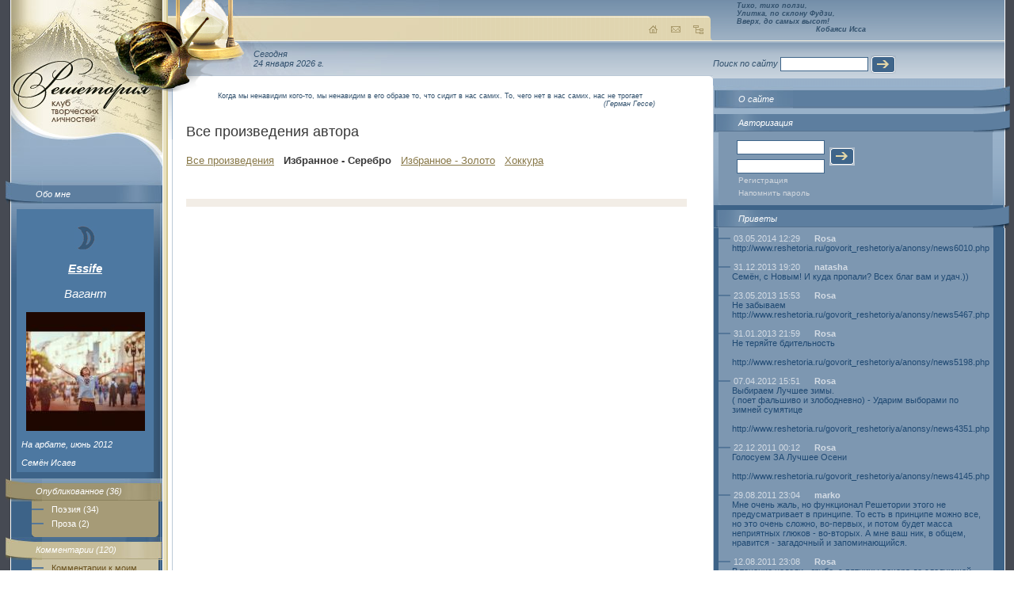

--- FILE ---
content_type: text/html; charset=windows-1251
request_url: http://www.reshetoria.ru/user/Essife/?stype=1
body_size: 4926
content:
<!DOCTYPE HTML PUBLIC "-//W3C//DTD HTML 4.01 Transitional//EN" "http://www.w3.org/TR/html4/loose.dtd">
<html>
<head>
<TITLE>Essife | Авторская страница // Решетория - Клуб творческих личностей</TITLE>
<meta http-equiv="Content-Type" content="text/html; charset=windows-1251">
<META name='keywords' http-equiv="keywords" content="решетория, стихи, проза, хокку, поэзия, литература, лирика" lang="RU-ru">
<META name='Description' content='Решетория - Клуб творческих личностей. Авторская страница пользователя Essife. Стихи, проза, комментарии автора. Дневник, блокнот и многое другое.'>
<META name='ROBOTS' content='ALL'>
<SCRIPT language=JavaScript>
function img_window(img_name,img_tytle,img_size)
{
	imgw=window.open(img_name,"", "left=10, top=10, resizable=yes, toolbar=no, scrollbars=no, "+img_size);
	imgw.focus();
}
</SCRIPT>
<link href="http://www.reshetoria.ru/users/design/images/index.css" rel="stylesheet" type="text/css">
</head>
<body>
<table width="100%" class="table1" border="0" cellspacing="0" cellpadding="0">
<tr>
 <td class="left" width="192" valign="top">
    <table width="100%" class="table_left" border="0" cellspacing="0" cellpadding="0">
     <tr>
          <td valign="top"><a href="/"><img alt="РЕШЕТОРИЯ - Клуб Творческих Личностей" src="http://www.reshetoria.ru/users/design/images/logo.jpg" vspace="65" id="logo" width="177" border="0"></a>        <script type="text/javascript"><!--
		var pwdwn = 0;
		function openImage ( w , h , i , t ) {
		    if ( pwdwn != 0 && !pwdwn.closed && pwdwn.close ) pwdwn.close();
		    pwdwn = window.open('','ReshetoAuthorPhoto','width='+w.toString()+',height='+h.toString());
		    pwdwn.document.open();
		    pwdwn.document.writeln('<html>');
		    pwdwn.document.writeln('<head>');
		    pwdwn.document.writeln('<title>'+t+'</title>');
		    pwdwn.document.writeln('<style>');
		    pwdwn.document.writeln('.empty {}');
		    pwdwn.document.writeln('BODY { margin: 0px; padding: 0px; }');
		    pwdwn.document.writeln('</style>');
		    pwdwn.document.writeln('</head>');
		    pwdwn.document.writeln('<body>');
		    pwdwn.document.writeln('<img src="files/essife/photo/big/'+i+'" width="'+w.toString()+'" height="'+h.toString()+'" border="0" alt="'+t+'" title="'+t+'" />');
		    pwdwn.document.writeln('</body>');
		    pwdwn.document.writeln('</html>');
		    pwdwn.document.close();
		    return false;
		}
		//-->
		</script>
<div class="block1"><img src="http://www.reshetoria.ru/users/design/images/block1_img.jpg"><a href="about.php">Обо мне</a></div>

<div class="block_left">

  <p align="center" style="font-size: 15px;"><a style="padding: 0px; margin: 0px;" href="http://www.reshetoria.ru/user/Essife/">  
  <img style="position:relative; left: 0px; right: 0px; top:0px; bottom: 0px; z-index:0; margin: 0px; padding: 0px;" src="http://www.reshetoria.ru/users/design/images/r_vagant.jpg" alt="Вагант" title="Вагант" >
  </a></p>
  

<p align="center" style="font-size: 15px;"><b><a href="http://www.reshetoria.ru/user/Essife/">Essife</a></b></p>

<p align="center" style="font-size: 15px;">Вагант</p>

<p align="center"><a href="#" onclick="return openImage(500,500,'5txp8fyds0u.jpg','Семён Исаев - На арбате, июнь 2012')"><img src="files/essife/photo/5txp8fyds0u.jpg" width="150" height="150" border="0" /></a></p>
<p>На арбате, июнь 2012</p>Семён Исаев</div>
        <div class="block2"><img src="http://www.reshetoria.ru/users/design/images/block2_img.jpg"><a href="index.php?idmenu=3">Опубликованное&nbsp;(36)</a>
<div class="link">
<div><a href="index.php?idmenu=10">Поэзия&nbsp;(34)</a> <a href="index.php?idmenu=11">Проза&nbsp;(2)</a> </div>
</div></div>
        
<div class="block3"> <img src="http://www.reshetoria.ru/users/design/images/block3_img.jpg"><a href="tofrom.php">Комментарии&nbsp;(120)</a>
<div class="link"><div><a href="from.php">Комментарии к моим произведениям&nbsp;(44)</a> <a href="to.php">Мои комментарии&nbsp;(76)</a></div></div></div>        <div class="block4"> <img src="http://www.reshetoria.ru/users/design/images/block4_img.jpg"><a href="elite.php">Избранное&nbsp;(6)</a>
<div class="link"><div></div></div>
</div>        <div class="block5"> <img src="http://www.reshetoria.ru/users/design/images/block5_img.jpg"><a href="gallery.php">Альбом</a>
<div class="link">
<div>
</div>
</div>
</div>        
                        
                
        <br><br><div class="block_left"><center>
<!--LiveInternet counter--><script type="text/javascript">document.write("<a href='http://www.liveinternet.ru/click' target=_blank><img src='http://counter.yadro.ru/hit?t22.18;r" + escape(document.referrer) + ((typeof(screen)=="undefined")?"":";s"+screen.width+"*"+screen.height+"*"+(screen.colorDepth?screen.colorDepth:screen.pixelDepth)) + ";u" + escape(document.URL) + ";" + Math.random() + "' border=0 width=88 height=31 alt='' title='LiveInternet: показано число просмотров за 24 часа, посетителей за 24 часа и за сегодня'></a>")</script><!--/LiveInternet-->
</center></div></td>
        </tr>
    </table>
</td>
<td class="center" valign="top">
    <div id="ulitka" ><img src="http://www.reshetoria.ru/users/design/images/ulitka.png"style="filter:progid:DXImageTransform.Microsoft.AlphaImageLoader(src=http://www.reshetoria.ru/users/design/images/ulitka.png);  width:expression(1); height:expression(1);"></div>
        <table  class="table_center_bg" width="100%" border="0" cellspacing="0" cellpadding="0">
        <tr>
        <td class="table_center_bg1" valign="top">
            <div class="top"><img src="http://www.reshetoria.ru/users/design/images/top_center.jpg" id="img1">
                <div align="right"><a href="/"><img src="http://www.reshetoria.ru/users/design/images/home.gif" alt="На главную"></a><a href="/o_sayte/nasvyazi/"><img alt="Обратная связь" src="http://www.reshetoria.ru/users/design/images/mail.gif" hspace="10"></a><a href="/map.php"><img src="http://www.reshetoria.ru/users/design/images/map.gif" alt="Карта сайта"></a></div>
            </div>
            <div class="time">Сегодня<br>24 января 2026&nbsp;г.</div>
            <div class="content"><img src="http://www.reshetoria.ru/users/design/images/content_bg.gif" id="ugol1"> <img src="http://www.reshetoria.ru/users/design/images/content_right.gif" id="ugol2"></div>
        </td>
        </tr>
        </table>
        <div class="text">
            <blockquote class="top_zitata"><p>Когда мы ненавидим кого-то, мы ненавидим в его образе то, что сидит в нас самих. То, чего нет в нас самих, нас не трогает</p><address>(Герман Гессе)</address></blockquote>
            <p class="title1">Все произведения автора</p>

<!--
<p><b>Внимание!</b> Бета-версия авторских страничек.<br>Все выявленные новые замечания в работе сайта оставляйте <a href="http://www.reshetoria.ru/user/texnik/guest.php">Технику&nbsp;в&nbsp;приветах</a> или <a href="http://www.reshetoria.ru/o_sayte/nasvyazi/">Администратору&nbsp;сайта</a>.<br>
<center>Творческих&nbsp;успехов!</center><br>
</p>
<br><br>
-->
<SCRIPT language=JavaScript>
function delete_confirm(del_url)
{
    if (window.confirm("Вы действительно хотите удалить"))
    {
        document.location = del_url;
    }
    return false;
}
</SCRIPT>
<a href='?stype=0'>Все произведения</a>  &nbsp;  <b>Избранное - Серебро</b>  &nbsp;  <a href='?stype=2'>Избранное - Золото</a>  &nbsp;  <a href='hokku.php' target='_blank'>Хоккура</a><p><br><table width="100%" class="block_center_pink" border="0" cellspacing="0" cellpadding="0"><tr><td></td></tr></table>        </div>
</td>
<td class="right" width="249" valign="top"><table  class="table_right_bg" width="249" border="0" cellspacing="0" cellpadding="0">
        <tr>
          <td valign="top"><div class="top_hokku"><div><i>Тихо, тихо ползи,<br>Улитка, по склону Фудзи,<br>Вверх, до самых высот!</i></div>
<div class="top_hokku_auth"><i>Кобаяси Исса</i></div></div><form class="form" action="" method="get">
Поиск по сайту
<input class="inp1" name="" type="text">
<input align="absmiddle" name="" type="image" src="http://www.reshetoria.ru/users/design/images/button.gif">
</form>		  
            <div class="right_block1"><img src="http://www.reshetoria.ru/users/design/images/right_block1_img_r.jpg" width="46" height="29"><a href="/o_sayte/">О сайте</a></div>


<div class="right_block2"><img src="http://www.reshetoria.ru/users/design/images/right_block2_img_r.gif" width="46" height="29"><span>Авторизация</span>
<div class="link">
                <div>
                  <form action="/index.php" method="post">
                    <table class="login" width="145" border="0" cellspacing="0" cellpadding="3">
                      <tr>
                        <td><input class="inp1" name="in_auth_login" type="text" value=""></td>
                        <td rowspan="2"><input align="absmiddle" type="image" src="http://www.reshetoria.ru/users/design/images/button.gif"></td>
                      </tr>
                      <tr>
                        <td><input class="inp1" name="in_auth_passwd" type="Password"></td>
                      </tr>
                    </table>
<a href="/auth.php">Регистрация</a>
<a href="/auth.php?remeind=1">Напомнить пароль</a>
<input type="Hidden" name="in_auth_clients" value="1">
<input type="hidden" name="pgautor" value="" />
                  </form>
                </div>
</div></div>




<div class="right_block7"><img src="http://www.reshetoria.ru/users/design/images/right_block4_img_r.gif" width="46" height="29"><a href="guest.php">Приветы</a><div class="link"><div><dl>
<dt>03.05.2014 12:29&nbsp;<b><a href='http://www.reshetoria.ru/user/Rosa/' target='_blank'>Rosa</b></a></dt><dd>http://www.reshetoria.ru/govorit_reshetoriya/anonsy/news6010.php<br><br></dd><dt>31.12.2013 19:20&nbsp;<b><a href='http://www.reshetoria.ru/user/natasha/' target='_blank'>natasha</b></a></dt><dd>Семён, с Новым! И куда пропали? Всех благ вам и удач.))<br><br></dd><dt>23.05.2013 15:53&nbsp;<b><a href='http://www.reshetoria.ru/user/Rosa/' target='_blank'>Rosa</b></a></dt><dd>Не забываем <br>http://www.reshetoria.ru/govorit_reshetoriya/anonsy/news5467.php<br><br></dd><dt>31.01.2013 21:59&nbsp;<b><a href='http://www.reshetoria.ru/user/Rosa/' target='_blank'>Rosa</b></a></dt><dd>Не теряйте бдительность <br><br>http://www.reshetoria.ru/govorit_reshetoriya/anonsy/news5198.php<br><br></dd><dt>07.04.2012 15:51&nbsp;<b><a href='http://www.reshetoria.ru/user/Rosa/' target='_blank'>Rosa</b></a></dt><dd>Выбираем Лучшее зимы. <br>( поет фальшиво и злободневно) - Ударим выборами по зимней сумятице <br><br>http://www.reshetoria.ru/govorit_reshetoriya/anonsy/news4351.php<br><br></dd><dt>22.12.2011 00:12&nbsp;<b><a href='http://www.reshetoria.ru/user/Rosa/' target='_blank'>Rosa</b></a></dt><dd>Голосуем ЗА Лучшее Осени <br><br>http://www.reshetoria.ru/govorit_reshetoriya/anonsy/news4145.php<br><br></dd><dt>29.08.2011 23:04&nbsp;<b><a href='http://www.reshetoria.ru/user/marko/' target='_blank'>marko</b></a></dt><dd>Мне очень жаль, но функционал Решетории этого не предусматривает в принципе. То есть в принципе можно все, но это очень сложно, во-первых, и потом будет масса неприятных глюков - во-вторых. А мне ваш ник, в общем, нравится - загадочный и запоминающийся.<br><br></dd><dt>12.08.2011 23:08&nbsp;<b><a href='http://www.reshetoria.ru/user/Rosa/' target='_blank'>Rosa</b></a></dt><dd>В течение недели - грубо, с пятницы вечера до следующей пятницы Вы можете выбрать ЛЮБОЕ произведение, опубликованное у нас именно за текущую неделю и его номинировать как Лучшее, на Ваш взгляд. <br><br>Так номинируются до 10 произведений всеми решеторянами. <br>В конце пятницы из всех номинаций создается Лонг-лист для голосования. <br><br>Ежели Вы не номинировали ничего, можете проголосовать за чей-то выбор, ежели Вы номинировали, можете передумать и проголосовать за другое произведение. <br>Голосование длится до полудня воскресенья. <br>Таким образом, большинство выбирает Лучшее недели, а из многих Лучших впоследствии определяется Лучшее сезона. <br>Желающий становится резонером, то бишь, рецензирует КАЖДУЮ номинацию либо ОТДЕЛЬНЫЕ номинации по его желанию. <br>Остальные сорешетчане, общаясь, могут тоже высказывать свои мнения <br><br>Я даю Вам ссылку и приглашаю. <br>Буду рада видеть. <br><br>Это наш самый активный по обмену мнениями клуб - если так это можно назвать<br><br>http://www.reshetoria.ru/obsuzhdeniya/shortlist/<br><br></dd><dt>04.09.2010 06:10&nbsp;<b><a href='http://www.reshetoria.ru/user/larky/' target='_blank'>larky</b></a></dt><dd>Береги руку, Сеня!<br>То есть, это... сопротивляйтесь! :))<br><br></dd><dt>03.09.2010 22:37&nbsp;<b><a href='http://www.reshetoria.ru/user/larky/' target='_blank'>larky</b></a></dt><dd>Решилась, было, пригласить Вас на буриме, да успела заглянуть на конкурсную страничку )) Хорошо, что Вы пришли, Семён! Удачи ))<br><br></dd></dl></div></div></div>
  

        </tr>
      </table></td>
  </tr>
  <tr>
    <td colspan="3" class="footer" valign="bottom"><table width="100%" border="0" cellpadding="0">
  <tr><td width="20"></td>
    <td width="200"><!-- banner1 --></td>
    <td>&nbsp;</td>
    <td width="250"><!-- banner2 --></td>
  </tr>
</table>
<div class="bottom"><img id="b1" src="http://www.reshetoria.ru/users/design/images/b-l-t.gif"><img id="b2" src="http://www.reshetoria.ru/users/design/images/b-r-t.gif"><img id="b3" src="http://www.reshetoria.ru/users/design/images/b-l-b.gif"><img id="b4" src="http://www.reshetoria.ru/users/design/images/b-r-b.gif"></div><table class="table_bottom" width="100%" border="0" cellspacing="0" cellpadding="0">
  <tr>
    <td valign="top">
    <div>При полном или частичном использовании материалов гиперссылка на <a href="http://www.reshetoria.ru/">«Reshetoria.ru»</a> обязательна.<br />По всем возникающим вопросам пишите <a href="/o_sayte/nasvyazi/">администратору</a>.    </div>
    </td>
    <td valign="top" align="right" width="220">Дизайн: Юлия Кривицкая</td>
  </tr>
</table>
</td>
  </tr>
</table>
</body>
</html>
